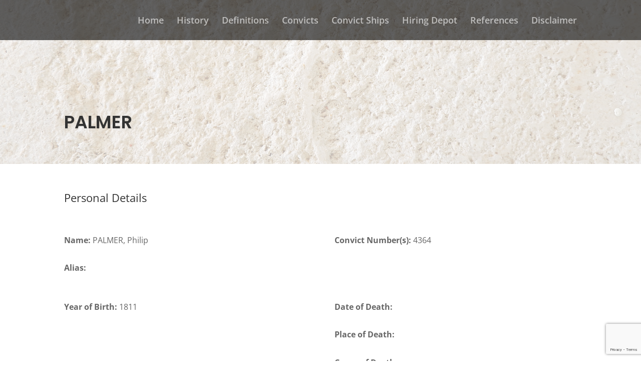

--- FILE ---
content_type: text/html; charset=utf-8
request_url: https://www.google.com/recaptcha/api2/anchor?ar=1&k=6LfLyIgpAAAAAEPImAIAeUbcuvPPaikj_iD1VpR-&co=aHR0cHM6Ly9jb252aWN0c3NvdXRod2VzdHdhLmNvbS5hdTo0NDM.&hl=en&v=PoyoqOPhxBO7pBk68S4YbpHZ&theme=light&size=invisible&badge=bottomright&anchor-ms=20000&execute-ms=30000&cb=4mez466shsbq
body_size: 48922
content:
<!DOCTYPE HTML><html dir="ltr" lang="en"><head><meta http-equiv="Content-Type" content="text/html; charset=UTF-8">
<meta http-equiv="X-UA-Compatible" content="IE=edge">
<title>reCAPTCHA</title>
<style type="text/css">
/* cyrillic-ext */
@font-face {
  font-family: 'Roboto';
  font-style: normal;
  font-weight: 400;
  font-stretch: 100%;
  src: url(//fonts.gstatic.com/s/roboto/v48/KFO7CnqEu92Fr1ME7kSn66aGLdTylUAMa3GUBHMdazTgWw.woff2) format('woff2');
  unicode-range: U+0460-052F, U+1C80-1C8A, U+20B4, U+2DE0-2DFF, U+A640-A69F, U+FE2E-FE2F;
}
/* cyrillic */
@font-face {
  font-family: 'Roboto';
  font-style: normal;
  font-weight: 400;
  font-stretch: 100%;
  src: url(//fonts.gstatic.com/s/roboto/v48/KFO7CnqEu92Fr1ME7kSn66aGLdTylUAMa3iUBHMdazTgWw.woff2) format('woff2');
  unicode-range: U+0301, U+0400-045F, U+0490-0491, U+04B0-04B1, U+2116;
}
/* greek-ext */
@font-face {
  font-family: 'Roboto';
  font-style: normal;
  font-weight: 400;
  font-stretch: 100%;
  src: url(//fonts.gstatic.com/s/roboto/v48/KFO7CnqEu92Fr1ME7kSn66aGLdTylUAMa3CUBHMdazTgWw.woff2) format('woff2');
  unicode-range: U+1F00-1FFF;
}
/* greek */
@font-face {
  font-family: 'Roboto';
  font-style: normal;
  font-weight: 400;
  font-stretch: 100%;
  src: url(//fonts.gstatic.com/s/roboto/v48/KFO7CnqEu92Fr1ME7kSn66aGLdTylUAMa3-UBHMdazTgWw.woff2) format('woff2');
  unicode-range: U+0370-0377, U+037A-037F, U+0384-038A, U+038C, U+038E-03A1, U+03A3-03FF;
}
/* math */
@font-face {
  font-family: 'Roboto';
  font-style: normal;
  font-weight: 400;
  font-stretch: 100%;
  src: url(//fonts.gstatic.com/s/roboto/v48/KFO7CnqEu92Fr1ME7kSn66aGLdTylUAMawCUBHMdazTgWw.woff2) format('woff2');
  unicode-range: U+0302-0303, U+0305, U+0307-0308, U+0310, U+0312, U+0315, U+031A, U+0326-0327, U+032C, U+032F-0330, U+0332-0333, U+0338, U+033A, U+0346, U+034D, U+0391-03A1, U+03A3-03A9, U+03B1-03C9, U+03D1, U+03D5-03D6, U+03F0-03F1, U+03F4-03F5, U+2016-2017, U+2034-2038, U+203C, U+2040, U+2043, U+2047, U+2050, U+2057, U+205F, U+2070-2071, U+2074-208E, U+2090-209C, U+20D0-20DC, U+20E1, U+20E5-20EF, U+2100-2112, U+2114-2115, U+2117-2121, U+2123-214F, U+2190, U+2192, U+2194-21AE, U+21B0-21E5, U+21F1-21F2, U+21F4-2211, U+2213-2214, U+2216-22FF, U+2308-230B, U+2310, U+2319, U+231C-2321, U+2336-237A, U+237C, U+2395, U+239B-23B7, U+23D0, U+23DC-23E1, U+2474-2475, U+25AF, U+25B3, U+25B7, U+25BD, U+25C1, U+25CA, U+25CC, U+25FB, U+266D-266F, U+27C0-27FF, U+2900-2AFF, U+2B0E-2B11, U+2B30-2B4C, U+2BFE, U+3030, U+FF5B, U+FF5D, U+1D400-1D7FF, U+1EE00-1EEFF;
}
/* symbols */
@font-face {
  font-family: 'Roboto';
  font-style: normal;
  font-weight: 400;
  font-stretch: 100%;
  src: url(//fonts.gstatic.com/s/roboto/v48/KFO7CnqEu92Fr1ME7kSn66aGLdTylUAMaxKUBHMdazTgWw.woff2) format('woff2');
  unicode-range: U+0001-000C, U+000E-001F, U+007F-009F, U+20DD-20E0, U+20E2-20E4, U+2150-218F, U+2190, U+2192, U+2194-2199, U+21AF, U+21E6-21F0, U+21F3, U+2218-2219, U+2299, U+22C4-22C6, U+2300-243F, U+2440-244A, U+2460-24FF, U+25A0-27BF, U+2800-28FF, U+2921-2922, U+2981, U+29BF, U+29EB, U+2B00-2BFF, U+4DC0-4DFF, U+FFF9-FFFB, U+10140-1018E, U+10190-1019C, U+101A0, U+101D0-101FD, U+102E0-102FB, U+10E60-10E7E, U+1D2C0-1D2D3, U+1D2E0-1D37F, U+1F000-1F0FF, U+1F100-1F1AD, U+1F1E6-1F1FF, U+1F30D-1F30F, U+1F315, U+1F31C, U+1F31E, U+1F320-1F32C, U+1F336, U+1F378, U+1F37D, U+1F382, U+1F393-1F39F, U+1F3A7-1F3A8, U+1F3AC-1F3AF, U+1F3C2, U+1F3C4-1F3C6, U+1F3CA-1F3CE, U+1F3D4-1F3E0, U+1F3ED, U+1F3F1-1F3F3, U+1F3F5-1F3F7, U+1F408, U+1F415, U+1F41F, U+1F426, U+1F43F, U+1F441-1F442, U+1F444, U+1F446-1F449, U+1F44C-1F44E, U+1F453, U+1F46A, U+1F47D, U+1F4A3, U+1F4B0, U+1F4B3, U+1F4B9, U+1F4BB, U+1F4BF, U+1F4C8-1F4CB, U+1F4D6, U+1F4DA, U+1F4DF, U+1F4E3-1F4E6, U+1F4EA-1F4ED, U+1F4F7, U+1F4F9-1F4FB, U+1F4FD-1F4FE, U+1F503, U+1F507-1F50B, U+1F50D, U+1F512-1F513, U+1F53E-1F54A, U+1F54F-1F5FA, U+1F610, U+1F650-1F67F, U+1F687, U+1F68D, U+1F691, U+1F694, U+1F698, U+1F6AD, U+1F6B2, U+1F6B9-1F6BA, U+1F6BC, U+1F6C6-1F6CF, U+1F6D3-1F6D7, U+1F6E0-1F6EA, U+1F6F0-1F6F3, U+1F6F7-1F6FC, U+1F700-1F7FF, U+1F800-1F80B, U+1F810-1F847, U+1F850-1F859, U+1F860-1F887, U+1F890-1F8AD, U+1F8B0-1F8BB, U+1F8C0-1F8C1, U+1F900-1F90B, U+1F93B, U+1F946, U+1F984, U+1F996, U+1F9E9, U+1FA00-1FA6F, U+1FA70-1FA7C, U+1FA80-1FA89, U+1FA8F-1FAC6, U+1FACE-1FADC, U+1FADF-1FAE9, U+1FAF0-1FAF8, U+1FB00-1FBFF;
}
/* vietnamese */
@font-face {
  font-family: 'Roboto';
  font-style: normal;
  font-weight: 400;
  font-stretch: 100%;
  src: url(//fonts.gstatic.com/s/roboto/v48/KFO7CnqEu92Fr1ME7kSn66aGLdTylUAMa3OUBHMdazTgWw.woff2) format('woff2');
  unicode-range: U+0102-0103, U+0110-0111, U+0128-0129, U+0168-0169, U+01A0-01A1, U+01AF-01B0, U+0300-0301, U+0303-0304, U+0308-0309, U+0323, U+0329, U+1EA0-1EF9, U+20AB;
}
/* latin-ext */
@font-face {
  font-family: 'Roboto';
  font-style: normal;
  font-weight: 400;
  font-stretch: 100%;
  src: url(//fonts.gstatic.com/s/roboto/v48/KFO7CnqEu92Fr1ME7kSn66aGLdTylUAMa3KUBHMdazTgWw.woff2) format('woff2');
  unicode-range: U+0100-02BA, U+02BD-02C5, U+02C7-02CC, U+02CE-02D7, U+02DD-02FF, U+0304, U+0308, U+0329, U+1D00-1DBF, U+1E00-1E9F, U+1EF2-1EFF, U+2020, U+20A0-20AB, U+20AD-20C0, U+2113, U+2C60-2C7F, U+A720-A7FF;
}
/* latin */
@font-face {
  font-family: 'Roboto';
  font-style: normal;
  font-weight: 400;
  font-stretch: 100%;
  src: url(//fonts.gstatic.com/s/roboto/v48/KFO7CnqEu92Fr1ME7kSn66aGLdTylUAMa3yUBHMdazQ.woff2) format('woff2');
  unicode-range: U+0000-00FF, U+0131, U+0152-0153, U+02BB-02BC, U+02C6, U+02DA, U+02DC, U+0304, U+0308, U+0329, U+2000-206F, U+20AC, U+2122, U+2191, U+2193, U+2212, U+2215, U+FEFF, U+FFFD;
}
/* cyrillic-ext */
@font-face {
  font-family: 'Roboto';
  font-style: normal;
  font-weight: 500;
  font-stretch: 100%;
  src: url(//fonts.gstatic.com/s/roboto/v48/KFO7CnqEu92Fr1ME7kSn66aGLdTylUAMa3GUBHMdazTgWw.woff2) format('woff2');
  unicode-range: U+0460-052F, U+1C80-1C8A, U+20B4, U+2DE0-2DFF, U+A640-A69F, U+FE2E-FE2F;
}
/* cyrillic */
@font-face {
  font-family: 'Roboto';
  font-style: normal;
  font-weight: 500;
  font-stretch: 100%;
  src: url(//fonts.gstatic.com/s/roboto/v48/KFO7CnqEu92Fr1ME7kSn66aGLdTylUAMa3iUBHMdazTgWw.woff2) format('woff2');
  unicode-range: U+0301, U+0400-045F, U+0490-0491, U+04B0-04B1, U+2116;
}
/* greek-ext */
@font-face {
  font-family: 'Roboto';
  font-style: normal;
  font-weight: 500;
  font-stretch: 100%;
  src: url(//fonts.gstatic.com/s/roboto/v48/KFO7CnqEu92Fr1ME7kSn66aGLdTylUAMa3CUBHMdazTgWw.woff2) format('woff2');
  unicode-range: U+1F00-1FFF;
}
/* greek */
@font-face {
  font-family: 'Roboto';
  font-style: normal;
  font-weight: 500;
  font-stretch: 100%;
  src: url(//fonts.gstatic.com/s/roboto/v48/KFO7CnqEu92Fr1ME7kSn66aGLdTylUAMa3-UBHMdazTgWw.woff2) format('woff2');
  unicode-range: U+0370-0377, U+037A-037F, U+0384-038A, U+038C, U+038E-03A1, U+03A3-03FF;
}
/* math */
@font-face {
  font-family: 'Roboto';
  font-style: normal;
  font-weight: 500;
  font-stretch: 100%;
  src: url(//fonts.gstatic.com/s/roboto/v48/KFO7CnqEu92Fr1ME7kSn66aGLdTylUAMawCUBHMdazTgWw.woff2) format('woff2');
  unicode-range: U+0302-0303, U+0305, U+0307-0308, U+0310, U+0312, U+0315, U+031A, U+0326-0327, U+032C, U+032F-0330, U+0332-0333, U+0338, U+033A, U+0346, U+034D, U+0391-03A1, U+03A3-03A9, U+03B1-03C9, U+03D1, U+03D5-03D6, U+03F0-03F1, U+03F4-03F5, U+2016-2017, U+2034-2038, U+203C, U+2040, U+2043, U+2047, U+2050, U+2057, U+205F, U+2070-2071, U+2074-208E, U+2090-209C, U+20D0-20DC, U+20E1, U+20E5-20EF, U+2100-2112, U+2114-2115, U+2117-2121, U+2123-214F, U+2190, U+2192, U+2194-21AE, U+21B0-21E5, U+21F1-21F2, U+21F4-2211, U+2213-2214, U+2216-22FF, U+2308-230B, U+2310, U+2319, U+231C-2321, U+2336-237A, U+237C, U+2395, U+239B-23B7, U+23D0, U+23DC-23E1, U+2474-2475, U+25AF, U+25B3, U+25B7, U+25BD, U+25C1, U+25CA, U+25CC, U+25FB, U+266D-266F, U+27C0-27FF, U+2900-2AFF, U+2B0E-2B11, U+2B30-2B4C, U+2BFE, U+3030, U+FF5B, U+FF5D, U+1D400-1D7FF, U+1EE00-1EEFF;
}
/* symbols */
@font-face {
  font-family: 'Roboto';
  font-style: normal;
  font-weight: 500;
  font-stretch: 100%;
  src: url(//fonts.gstatic.com/s/roboto/v48/KFO7CnqEu92Fr1ME7kSn66aGLdTylUAMaxKUBHMdazTgWw.woff2) format('woff2');
  unicode-range: U+0001-000C, U+000E-001F, U+007F-009F, U+20DD-20E0, U+20E2-20E4, U+2150-218F, U+2190, U+2192, U+2194-2199, U+21AF, U+21E6-21F0, U+21F3, U+2218-2219, U+2299, U+22C4-22C6, U+2300-243F, U+2440-244A, U+2460-24FF, U+25A0-27BF, U+2800-28FF, U+2921-2922, U+2981, U+29BF, U+29EB, U+2B00-2BFF, U+4DC0-4DFF, U+FFF9-FFFB, U+10140-1018E, U+10190-1019C, U+101A0, U+101D0-101FD, U+102E0-102FB, U+10E60-10E7E, U+1D2C0-1D2D3, U+1D2E0-1D37F, U+1F000-1F0FF, U+1F100-1F1AD, U+1F1E6-1F1FF, U+1F30D-1F30F, U+1F315, U+1F31C, U+1F31E, U+1F320-1F32C, U+1F336, U+1F378, U+1F37D, U+1F382, U+1F393-1F39F, U+1F3A7-1F3A8, U+1F3AC-1F3AF, U+1F3C2, U+1F3C4-1F3C6, U+1F3CA-1F3CE, U+1F3D4-1F3E0, U+1F3ED, U+1F3F1-1F3F3, U+1F3F5-1F3F7, U+1F408, U+1F415, U+1F41F, U+1F426, U+1F43F, U+1F441-1F442, U+1F444, U+1F446-1F449, U+1F44C-1F44E, U+1F453, U+1F46A, U+1F47D, U+1F4A3, U+1F4B0, U+1F4B3, U+1F4B9, U+1F4BB, U+1F4BF, U+1F4C8-1F4CB, U+1F4D6, U+1F4DA, U+1F4DF, U+1F4E3-1F4E6, U+1F4EA-1F4ED, U+1F4F7, U+1F4F9-1F4FB, U+1F4FD-1F4FE, U+1F503, U+1F507-1F50B, U+1F50D, U+1F512-1F513, U+1F53E-1F54A, U+1F54F-1F5FA, U+1F610, U+1F650-1F67F, U+1F687, U+1F68D, U+1F691, U+1F694, U+1F698, U+1F6AD, U+1F6B2, U+1F6B9-1F6BA, U+1F6BC, U+1F6C6-1F6CF, U+1F6D3-1F6D7, U+1F6E0-1F6EA, U+1F6F0-1F6F3, U+1F6F7-1F6FC, U+1F700-1F7FF, U+1F800-1F80B, U+1F810-1F847, U+1F850-1F859, U+1F860-1F887, U+1F890-1F8AD, U+1F8B0-1F8BB, U+1F8C0-1F8C1, U+1F900-1F90B, U+1F93B, U+1F946, U+1F984, U+1F996, U+1F9E9, U+1FA00-1FA6F, U+1FA70-1FA7C, U+1FA80-1FA89, U+1FA8F-1FAC6, U+1FACE-1FADC, U+1FADF-1FAE9, U+1FAF0-1FAF8, U+1FB00-1FBFF;
}
/* vietnamese */
@font-face {
  font-family: 'Roboto';
  font-style: normal;
  font-weight: 500;
  font-stretch: 100%;
  src: url(//fonts.gstatic.com/s/roboto/v48/KFO7CnqEu92Fr1ME7kSn66aGLdTylUAMa3OUBHMdazTgWw.woff2) format('woff2');
  unicode-range: U+0102-0103, U+0110-0111, U+0128-0129, U+0168-0169, U+01A0-01A1, U+01AF-01B0, U+0300-0301, U+0303-0304, U+0308-0309, U+0323, U+0329, U+1EA0-1EF9, U+20AB;
}
/* latin-ext */
@font-face {
  font-family: 'Roboto';
  font-style: normal;
  font-weight: 500;
  font-stretch: 100%;
  src: url(//fonts.gstatic.com/s/roboto/v48/KFO7CnqEu92Fr1ME7kSn66aGLdTylUAMa3KUBHMdazTgWw.woff2) format('woff2');
  unicode-range: U+0100-02BA, U+02BD-02C5, U+02C7-02CC, U+02CE-02D7, U+02DD-02FF, U+0304, U+0308, U+0329, U+1D00-1DBF, U+1E00-1E9F, U+1EF2-1EFF, U+2020, U+20A0-20AB, U+20AD-20C0, U+2113, U+2C60-2C7F, U+A720-A7FF;
}
/* latin */
@font-face {
  font-family: 'Roboto';
  font-style: normal;
  font-weight: 500;
  font-stretch: 100%;
  src: url(//fonts.gstatic.com/s/roboto/v48/KFO7CnqEu92Fr1ME7kSn66aGLdTylUAMa3yUBHMdazQ.woff2) format('woff2');
  unicode-range: U+0000-00FF, U+0131, U+0152-0153, U+02BB-02BC, U+02C6, U+02DA, U+02DC, U+0304, U+0308, U+0329, U+2000-206F, U+20AC, U+2122, U+2191, U+2193, U+2212, U+2215, U+FEFF, U+FFFD;
}
/* cyrillic-ext */
@font-face {
  font-family: 'Roboto';
  font-style: normal;
  font-weight: 900;
  font-stretch: 100%;
  src: url(//fonts.gstatic.com/s/roboto/v48/KFO7CnqEu92Fr1ME7kSn66aGLdTylUAMa3GUBHMdazTgWw.woff2) format('woff2');
  unicode-range: U+0460-052F, U+1C80-1C8A, U+20B4, U+2DE0-2DFF, U+A640-A69F, U+FE2E-FE2F;
}
/* cyrillic */
@font-face {
  font-family: 'Roboto';
  font-style: normal;
  font-weight: 900;
  font-stretch: 100%;
  src: url(//fonts.gstatic.com/s/roboto/v48/KFO7CnqEu92Fr1ME7kSn66aGLdTylUAMa3iUBHMdazTgWw.woff2) format('woff2');
  unicode-range: U+0301, U+0400-045F, U+0490-0491, U+04B0-04B1, U+2116;
}
/* greek-ext */
@font-face {
  font-family: 'Roboto';
  font-style: normal;
  font-weight: 900;
  font-stretch: 100%;
  src: url(//fonts.gstatic.com/s/roboto/v48/KFO7CnqEu92Fr1ME7kSn66aGLdTylUAMa3CUBHMdazTgWw.woff2) format('woff2');
  unicode-range: U+1F00-1FFF;
}
/* greek */
@font-face {
  font-family: 'Roboto';
  font-style: normal;
  font-weight: 900;
  font-stretch: 100%;
  src: url(//fonts.gstatic.com/s/roboto/v48/KFO7CnqEu92Fr1ME7kSn66aGLdTylUAMa3-UBHMdazTgWw.woff2) format('woff2');
  unicode-range: U+0370-0377, U+037A-037F, U+0384-038A, U+038C, U+038E-03A1, U+03A3-03FF;
}
/* math */
@font-face {
  font-family: 'Roboto';
  font-style: normal;
  font-weight: 900;
  font-stretch: 100%;
  src: url(//fonts.gstatic.com/s/roboto/v48/KFO7CnqEu92Fr1ME7kSn66aGLdTylUAMawCUBHMdazTgWw.woff2) format('woff2');
  unicode-range: U+0302-0303, U+0305, U+0307-0308, U+0310, U+0312, U+0315, U+031A, U+0326-0327, U+032C, U+032F-0330, U+0332-0333, U+0338, U+033A, U+0346, U+034D, U+0391-03A1, U+03A3-03A9, U+03B1-03C9, U+03D1, U+03D5-03D6, U+03F0-03F1, U+03F4-03F5, U+2016-2017, U+2034-2038, U+203C, U+2040, U+2043, U+2047, U+2050, U+2057, U+205F, U+2070-2071, U+2074-208E, U+2090-209C, U+20D0-20DC, U+20E1, U+20E5-20EF, U+2100-2112, U+2114-2115, U+2117-2121, U+2123-214F, U+2190, U+2192, U+2194-21AE, U+21B0-21E5, U+21F1-21F2, U+21F4-2211, U+2213-2214, U+2216-22FF, U+2308-230B, U+2310, U+2319, U+231C-2321, U+2336-237A, U+237C, U+2395, U+239B-23B7, U+23D0, U+23DC-23E1, U+2474-2475, U+25AF, U+25B3, U+25B7, U+25BD, U+25C1, U+25CA, U+25CC, U+25FB, U+266D-266F, U+27C0-27FF, U+2900-2AFF, U+2B0E-2B11, U+2B30-2B4C, U+2BFE, U+3030, U+FF5B, U+FF5D, U+1D400-1D7FF, U+1EE00-1EEFF;
}
/* symbols */
@font-face {
  font-family: 'Roboto';
  font-style: normal;
  font-weight: 900;
  font-stretch: 100%;
  src: url(//fonts.gstatic.com/s/roboto/v48/KFO7CnqEu92Fr1ME7kSn66aGLdTylUAMaxKUBHMdazTgWw.woff2) format('woff2');
  unicode-range: U+0001-000C, U+000E-001F, U+007F-009F, U+20DD-20E0, U+20E2-20E4, U+2150-218F, U+2190, U+2192, U+2194-2199, U+21AF, U+21E6-21F0, U+21F3, U+2218-2219, U+2299, U+22C4-22C6, U+2300-243F, U+2440-244A, U+2460-24FF, U+25A0-27BF, U+2800-28FF, U+2921-2922, U+2981, U+29BF, U+29EB, U+2B00-2BFF, U+4DC0-4DFF, U+FFF9-FFFB, U+10140-1018E, U+10190-1019C, U+101A0, U+101D0-101FD, U+102E0-102FB, U+10E60-10E7E, U+1D2C0-1D2D3, U+1D2E0-1D37F, U+1F000-1F0FF, U+1F100-1F1AD, U+1F1E6-1F1FF, U+1F30D-1F30F, U+1F315, U+1F31C, U+1F31E, U+1F320-1F32C, U+1F336, U+1F378, U+1F37D, U+1F382, U+1F393-1F39F, U+1F3A7-1F3A8, U+1F3AC-1F3AF, U+1F3C2, U+1F3C4-1F3C6, U+1F3CA-1F3CE, U+1F3D4-1F3E0, U+1F3ED, U+1F3F1-1F3F3, U+1F3F5-1F3F7, U+1F408, U+1F415, U+1F41F, U+1F426, U+1F43F, U+1F441-1F442, U+1F444, U+1F446-1F449, U+1F44C-1F44E, U+1F453, U+1F46A, U+1F47D, U+1F4A3, U+1F4B0, U+1F4B3, U+1F4B9, U+1F4BB, U+1F4BF, U+1F4C8-1F4CB, U+1F4D6, U+1F4DA, U+1F4DF, U+1F4E3-1F4E6, U+1F4EA-1F4ED, U+1F4F7, U+1F4F9-1F4FB, U+1F4FD-1F4FE, U+1F503, U+1F507-1F50B, U+1F50D, U+1F512-1F513, U+1F53E-1F54A, U+1F54F-1F5FA, U+1F610, U+1F650-1F67F, U+1F687, U+1F68D, U+1F691, U+1F694, U+1F698, U+1F6AD, U+1F6B2, U+1F6B9-1F6BA, U+1F6BC, U+1F6C6-1F6CF, U+1F6D3-1F6D7, U+1F6E0-1F6EA, U+1F6F0-1F6F3, U+1F6F7-1F6FC, U+1F700-1F7FF, U+1F800-1F80B, U+1F810-1F847, U+1F850-1F859, U+1F860-1F887, U+1F890-1F8AD, U+1F8B0-1F8BB, U+1F8C0-1F8C1, U+1F900-1F90B, U+1F93B, U+1F946, U+1F984, U+1F996, U+1F9E9, U+1FA00-1FA6F, U+1FA70-1FA7C, U+1FA80-1FA89, U+1FA8F-1FAC6, U+1FACE-1FADC, U+1FADF-1FAE9, U+1FAF0-1FAF8, U+1FB00-1FBFF;
}
/* vietnamese */
@font-face {
  font-family: 'Roboto';
  font-style: normal;
  font-weight: 900;
  font-stretch: 100%;
  src: url(//fonts.gstatic.com/s/roboto/v48/KFO7CnqEu92Fr1ME7kSn66aGLdTylUAMa3OUBHMdazTgWw.woff2) format('woff2');
  unicode-range: U+0102-0103, U+0110-0111, U+0128-0129, U+0168-0169, U+01A0-01A1, U+01AF-01B0, U+0300-0301, U+0303-0304, U+0308-0309, U+0323, U+0329, U+1EA0-1EF9, U+20AB;
}
/* latin-ext */
@font-face {
  font-family: 'Roboto';
  font-style: normal;
  font-weight: 900;
  font-stretch: 100%;
  src: url(//fonts.gstatic.com/s/roboto/v48/KFO7CnqEu92Fr1ME7kSn66aGLdTylUAMa3KUBHMdazTgWw.woff2) format('woff2');
  unicode-range: U+0100-02BA, U+02BD-02C5, U+02C7-02CC, U+02CE-02D7, U+02DD-02FF, U+0304, U+0308, U+0329, U+1D00-1DBF, U+1E00-1E9F, U+1EF2-1EFF, U+2020, U+20A0-20AB, U+20AD-20C0, U+2113, U+2C60-2C7F, U+A720-A7FF;
}
/* latin */
@font-face {
  font-family: 'Roboto';
  font-style: normal;
  font-weight: 900;
  font-stretch: 100%;
  src: url(//fonts.gstatic.com/s/roboto/v48/KFO7CnqEu92Fr1ME7kSn66aGLdTylUAMa3yUBHMdazQ.woff2) format('woff2');
  unicode-range: U+0000-00FF, U+0131, U+0152-0153, U+02BB-02BC, U+02C6, U+02DA, U+02DC, U+0304, U+0308, U+0329, U+2000-206F, U+20AC, U+2122, U+2191, U+2193, U+2212, U+2215, U+FEFF, U+FFFD;
}

</style>
<link rel="stylesheet" type="text/css" href="https://www.gstatic.com/recaptcha/releases/PoyoqOPhxBO7pBk68S4YbpHZ/styles__ltr.css">
<script nonce="SHWj0eHOhmG-n0S_c_IWMw" type="text/javascript">window['__recaptcha_api'] = 'https://www.google.com/recaptcha/api2/';</script>
<script type="text/javascript" src="https://www.gstatic.com/recaptcha/releases/PoyoqOPhxBO7pBk68S4YbpHZ/recaptcha__en.js" nonce="SHWj0eHOhmG-n0S_c_IWMw">
      
    </script></head>
<body><div id="rc-anchor-alert" class="rc-anchor-alert"></div>
<input type="hidden" id="recaptcha-token" value="[base64]">
<script type="text/javascript" nonce="SHWj0eHOhmG-n0S_c_IWMw">
      recaptcha.anchor.Main.init("[\x22ainput\x22,[\x22bgdata\x22,\x22\x22,\[base64]/[base64]/[base64]/[base64]/cjw8ejpyPj4+eil9Y2F0Y2gobCl7dGhyb3cgbDt9fSxIPWZ1bmN0aW9uKHcsdCx6KXtpZih3PT0xOTR8fHc9PTIwOCl0LnZbd10/dC52W3ddLmNvbmNhdCh6KTp0LnZbd109b2Yoeix0KTtlbHNle2lmKHQuYkImJnchPTMxNylyZXR1cm47dz09NjZ8fHc9PTEyMnx8dz09NDcwfHx3PT00NHx8dz09NDE2fHx3PT0zOTd8fHc9PTQyMXx8dz09Njh8fHc9PTcwfHx3PT0xODQ/[base64]/[base64]/[base64]/bmV3IGRbVl0oSlswXSk6cD09Mj9uZXcgZFtWXShKWzBdLEpbMV0pOnA9PTM/bmV3IGRbVl0oSlswXSxKWzFdLEpbMl0pOnA9PTQ/[base64]/[base64]/[base64]/[base64]\x22,\[base64]\x22,\x22w5DDgCoFRkAtwo/DucOcA8OKLlVADMONwpbDgsKEw6B4w4zDp8KdEzPDkGNoYyMHasOQw6ZMwrjDvlTDpcKIF8ORcsOpWFhdwpZZeR9oQHFxwrc1w7LDnMKaO8KKwoPDpF/ChsOmOsOOw5tSw6Udw4AgWFx+Xi/[base64]/SjnCpkzDrwbCgMK5wqVKwrcQwo8/HcKVwrxSw5Z+E1LChcONwpfCu8OuwqTDlcObwqXDulDCn8Klw6hSw7I6w5DDrFLCownCtDgAUsOow5Rnw5LDvgjDrWDCjyMlFELDjkrDpnoXw504cV7CuMO/w7HDrMOxwpx9HMOuGsO6P8OTesKtwpU2w6UJEcObw7k/wp/Dvk0oPsONe8O2B8KlMjfCsMK8PCXCq8KnwrnClUTCqlAUQ8Ogwq/CizwSQyhvwqjClsOowp4ow7oMwq3CkAUcw4/Dg8O7wpISFE/DssKwLUdJDXDDlMKfw5Ucw5NnCcKEX2bCnEIHZ8K7w7LDmVllMHAKw7bCmi5SwpUiwozCj3bDlGR1J8KOcEjCnMKlwowxfi/DiTnCsT5xwq/[base64]/E8K/wqXCvzfCjjVKw58JwpwuAkcPw4zCnFLCr1DDgMKtw6tqw5QYRMOzw6klwprCv8KzNF/DiMOvQsKvHcKhw6DDlcOTw5PCjx/Dry0FPxnCkS9yP3nCt8Odw4QswpvDncKFwo7DjzEAwqgeFXTDvz8EwqPDuzDDq3pjwrTDlEvDhgnCu8KHw7wLDsOMK8KVw6zDuMKMfWsUw4LDv8O9KAsYfcOJdR3DkQYUw7/DqHZCb8OhwrBMHBTDk2Rnw6rDvMOVwpkkwppUwqDDmMOEwr5EBXHCqBJCwpB0w5DCpsO/[base64]/DnkvDuFbCt8K7CsOYRy7Dj8KiCsKVVMO9GyHCp8ObwqTDoml+K8OEOsOyw6rDpTvDuMORwrXDlsKcbsKZw6bCgMOpw4fCqx4jH8KoK8O5JTs1asO8bg/DvxnDo8KlUsKZXsKDwqHCqsKDLHHCrcKJwobCowlyw4XCm3YdZcOyZwRlwr3DvjvDj8KxwqvCr8Ohw6k4GMOuwpXCmMKFBsONwrA+wqvDqMKxwo/CnsO0Fh0RwpZWXkzDvFDDrX7Cpz/Dt2DDtsOCGxMgw7bCgFnDtHJyYSbCkMOlRMO+woXCsMKoFsOJw5/DjsOdw7JpUWM2enohcisww4DDu8OiwpjDmlEGQiYiwojCvQpJTMODTWN5GMOMEWUHYDDCq8OKwoQ0HkXDgkPDnVjClsOpW8O3w75RV8Ozw57DjlfCvi3CpQ/DisK6N2ggwrZmwpjDqXLDrxlaw7NDCDcmd8K6cMO3wpLCm8OCeR/DvsKufMORwrQzV8Kvw5gnw6TDjzcmRsOjVjxfVcOUwql5w7XCoi/CkF4PImPDt8KTwrEcwo/CrkLCj8K2wphpw7lwBB/CtmZMwqbCqMKNKsKLwr92w4RnJ8OyfVZ3w5LCuzjCoMKEw7ozCUpwfhjCoWjCrnEIwpXDv0DCrsOSb0jCnsKLUHjDkcKPDF5pw5LDucOKwqXDmMO0P2AGSsKBwptLNEwgwqYrJMORW8K2w7toVMKDKlsFVcOjHMK6woHCocO7w6UeacKcACvCjcK/AyTCrsO6wofClGXChMOYI0lVOsOdw6fDtVMyw4HCoMOuR8Onw7p6M8KyV03DuMKwwqfCiy3ChwYTwpMOR39+wojDtSF6wpxpwqPCpcK8w6/DtsOyDhY3woFyw6NNGcKgbm7CixHClCNqw67CmsKoA8KwflYVwrQPwoHCpBYxRhUdOwR4wprCp8KsfsOTwpbCv8KpAiMPBx9JMn3DkzDDrsOoX0zCoMOmPsK5TcOKw6cKw5YFwqTCmGtbJMO/[base64]/[base64]/wpvCjsKxwpnClGPDm145WMOCX8KZBsO3K8OjJ8KGwoIawpZ8w4jDlMK1NmxUZcKnw5bCtUHDpUBaPsKwBR8cCVLDsVcXBXbDkyHDvcKSw4jCiVk8wrbCpk0oY1FhC8OSwqkew7Rww4R3Dm/[base64]/DMOKakt/W8K7wr4ow6nChycqSj1qw6p3wqvCgGtLw5vDkcObT30mKsOvGU3Dtk/CjcKdUsK1cA7CukfCvMK7ZsKcwqBPworCgMKJdE7CssKscWBvwoZLQzrDlmfDmQ3Dh3LCsmtIw5knw5JMw4Ntw6oowoTDq8OrbsOkWMKXw5jCgMOpwpZBesOhODnCv8KIw7rCtsKlwoU/f0rCmUHCksOPMTsNw6PDiMKUHTvColzDjxZmw5bCncOATTptEm0dwoUtw6bCjSQ2wqREfMOEwrVlw6JOwpTDqikTw4M9wo/DqmQWGsKjNMKCLjnDkDl5U8OhwrcnwpnCujddwrBZwqUQesKTw5dWwq/DscKawr8WQ1LCnXXCgcO2T2TCjMO6WHXCrMKCwpwtIG9nEyNXw40+TsKmNT5UMGQ5O8KOGMKlw4lCaTvDpDcDw6E/w49Gw5PCrTLCncOebgZiBMKxSEAIChXDuk1ldsKKw6cvPsKXbVHDlBQtEyfDtcOXw7TDh8Kcw47Dm1DDlsKzLnrDisOvwqLCsMKfw6FbUkAGw4hWA8K+wpN4w4sNKMKfCy/DrMKjwpTDpsO0wojDtSV/wp0SBcK0wq7DuCfDmsKqG8Osw64ew4gbw5oFwqx+REvCjEcFw5w2NcOVw4JmZsKJYcKBGixawprDlCvCmBfCowfDj27Cq0HDgEIIWj3CnnnDhWNmH8OawqoOw5F3wqB7wqFXw50nRMOVNjDDsEZ/BcK5w4AuWyREwrYJIsO3wolgw5TCncK9wod8CsKSwpIHFsKDwqfDtcKDw6zCs25qwoXDtyU9AcOaMcKsQsKXwpFCwrAqw7Z+RAbCusOpFTfCo8KRL196w4rDl3YmaSnCocOsw78rwowFKQx/TcOCwpjDhkHDs8KfYMK3XsOFDcOXPWHCusOfw7TDqyQAw6zDpcKfwrfDpy5twpXCiMKlwpp/w4xlw4bDrnkCO2rCvMOnZMOsw4Bzw5/DrA3CjRU4w4drw4rCuCDCnzNFCMO2OC7Di8KJXirDuAQ3DMKFwpTDr8K9XcKyGWBhw79bG8Kkw4DCvsKXw7jCnsOweTUVwo/CqixeCMK7w47CvRsbGCvDisKzwrsJw4HDqwRuGsKZw6XCozfDiEFWwqTDu8OBw4XCmcONw61gLcOXSwMNDMOaFllRNkBlw7XCtnxlwo9JwoFCw43DhARPwpzCoDcvwplywoMifAnDpcKUwp1ow5VRFx9tw7JFw6vCh8KnAyUVDkLDngPCucKhwrvClAVIw4Qyw6HDgA/DhsKew4zCkVN6w7dZwpwYWMKPwrrDqyvDsGVoV0xuwpnChgLDgwPCtSZbwo3CjQTCnUE/w7cSw7XDjzDCv8K1KsK0w4jCjsK1w5xKNhJ2w6tMOMKywqvCuF7CuMKLw48RwrjCjsOpw47CpilMwpzDhiRkJsOXMCQiwr3DlsK/w53Dmyx/dMOiJsOOwplfVMOmanVDwpMtZ8OBw79ow5IGwqrCu0Mxw6jDmMKnw4rCl8O/KE8lLMOvAg/Ds0/[base64]/w6nDiGbCsMOEVm9IwpbDtkU2G8OgfMOhwrTDt8OEw6fCqTTCusKhenMnw4/Dv1nCrEfDn17DjsKLw4MAwqHCncOXwoNWWTdWAsKjTUcSwovCqxZHUhp7TsObUcOqw5XDmgcuwpPDlg1gw7rDtMOmwql2wqjCvkXClVDCicO0f8OVLsKMw7wtwoEowonClMOBOAM0TGDDl8Ksw7IBw4jDtzNuw4w/a8KwwobDq8KwJ8Kqwq7Dj8KBw403w5hpGVJgwotHLCjClV7Ds8O6EhfCrEXDrhFiFMOowrLDkDkSw4vCvMKZPRVfw5HDscOkQ8KtcDTDmS/DjyBTwox7Wh/CucO1w4QrdH3DkTzDm8KzLE7DsMOjOBRyH8KGPx1iwq/[base64]/w48lPltfw4zDhsKWw5pLCW19w7nClknDo8OYXMK/w4nCinB+wo9Fw54TwqLCssKnw4htaFXDqB/DrwPDh8KAf8K0wr47w4XDi8OUDAXCgn/CoXLCihjCnsOBUsKxK8KGKA3DrsK8wpbDmsKTAMKCw4PDl8OfQsKdJMK1esOSw6ldFcOoPcOqw7HCl8K2wp0pwo1vw7kAw4E9w4TDicKbw7zDk8KXXAkxOB5ENxEpw546wr7DlsOLw4nDmVnCqcOzMS8rwr8WcU0rwphIdljDpm/CvC8rw49Hw7QWw4Vnw4oCwrzDv1B2V8OZwqrDrS1LwqnCiC/DucKSZcKmw7fCncKLwqfDusKdw6/Dn0nCvgtLw5bCpxBGMcO/wpx6wqrCplXCi8KqXcOWw7fDrcO5IsK3wotuGR/DgMOTFgF1O11DP0x2LnTCjcOaH1sXw6ddwp0lMF1Lwp3Dp8Obaxt2KMKnWkpfVSgPYcOAKcOUTMKqBsK1woUzw4RXwqwYwqQlw5IWYRYQRXlkw6YXdxvDkMK3w4p/wqPCh23Drx/DvcOKw7TDhhzDjcO9QMKyw401wqXCtl06SCkdPsK0Fh0ZNsO4B8KneyDCgxLDncKJGRdAwqILw7RVw6fDoMKVCXIdGMOQw4nCnmnDvnjCksOQwq/Cn1IIZjAEw6Jjwq7CoR3Dom7Dv1dRwo7CvhDCqEXChAfDvcOgw6g/wqV8F2zChsKHwooAw6QPO8Kow4TDjcOvwrTCpgoAwoTDkMKCM8OBwo/[base64]/[base64]/[base64]/[base64]/OMKywpVGTcKeNMOhLsOpw5rCsMKcw5xOwqJlw7PDqREJw64Pwp/Dly1QdMODUsOcw5vDscOrWVgXwqbDgBRjJxEFGxTDtcK4dMKscQ0vW8O1AcKgwq7DicOQw7jDt8KZXUbCgMOhdMOpw53DvsOuTUfDs2Mdw5fDjcKCQCrCgsK2wpfDmXDCqcO/dsOwc8OsRMKyw7rCqsOjCsOEwrZ/w7gCA8OSw6Jdwps9TXBiwpxRw4rDuMOWwpoxwqTCicOLw6F9w4LDoT/DpsOKwonDsUxJeMKow57DtEdYw65WWsOZw7sELMKuLQtnw6wHZ8OzMCcEw7k1wr9GwoVkQCV0OR7Du8OzXBHCiwgfw5bDi8KOw6nDukHDq3zDncK5w556w4zDg281DcOdw78bwoLClRPDs0DDicO1w4jCsRXCiMO+wpbDom/DgsO8wrDCisOVwpDDtl9xZ8OXw4ACwqHCt8OeHkXDvcOOblLDmy3DuwQMwprDokPDsl3Dl8K+P0HCrsK/[base64]/BXJqaVI9w5LCoXsVNVkqTV7DnxTCglLCsCohwqDDhGg9w67DkzXChsOhw5AWUSF5BMKqCULDpMO2wqptfwDCilYsw6TDqMO6QcOvFTvDm0s8w4EcwoQOIsO/A8O+w7vCksOtwrlFAzx8XkHDkDjDrTjDt8OKwos4dsKNwq3DnU43EVXDvUbDhsK+w5nDliMfwrrDnMOjY8OtLlZ7w4/Cik1cw7xGacKdwpzDsXDDusKgwp1dQ8KAw63CpVnDjDDDu8ODGXVZw4AgPWYbZMKOw613OCTCusKRwo88wpLChMK0DhRewpMlw5/CpMKUUgIHRsOWOxJvwrZOwpjDm38dEsKLw6YbA25ABXZhHUUXw44GY8OaOsKuTTTCuMOgdm7DoGXCosKLfMKKKngDacOiw7NfOsOIc1/Dv8OwFMK8w7BmwpYYHXHDkMOZT8KFTnjCm8KGw41sw6M2w4/CrMOlwqolR21uH8KMwq05bcKow4UXwoBNwrlNP8K9c3vCi8Ouf8KTRcKiZB3CpsKQw4DCkcOIH0lAw5zDgSouBzHCglfDrBkew6jDpXXChgkxaXTCkEN/wp3DmcOHw63CsiwvwonDkMOCw4HDqBIQI8KPwr5LwoN3OsOBO1vCpsO7I8KeE1zCkMKQwpMqwowiBcKIwrTDmhxowpbCs8OldAzCkTYFw4d0w4fDtsO2w5gWwqDDjUYCw7Nnw48pSS/CgMOBLsKxIsO0N8KtRcKaGG1wRgh/XVXCocK/[base64]/fwbDlMOEU2TCqCjDvlpQXgJOwo3DkE/DoFB4woPDn042wpwIwrEAWcKyw5hcUHzDicK8wr5bRVpuAsOJw6HCqVVQHmbDnwzCoMKdwoNxwqDCuD7Dj8OoBMOrwoPClMK6w6cFw7kDw7vCncOfw757wqtTw7XCj8OCJ8K+R8KMT1FNBMOpw4fCksOhNMK3w6fDkl/[base64]/DlMOIaTpgwpfCvEltw6DDtcOhDMK1eMKLRiZ0w7DDlz/CkFrCv3RMcsKcw5V8fAIuwplvQCnCgQ0UKMKiwqDCqR52w43CmSHCs8OHwrTDjQbDvMKuYsKuw4TCpjPDoMO/wr7CsEzCmA9DwrQVwrkJFn/DoMOPw7/[base64]/Ds8KbwpxPBGfCiMK/wrPDqQR2fcOAwqjDocKbQ0jDvcOMwrQwEWF9w4U3w6/[base64]/DlMKzNMKLw5obCsKTES3DkCVEw7/CgMKEwp5QwoXCocO4w6QkY8K2OsKyC8OqKMO2PRPDvQ95w4gbwq/Dhi8iw6rCkcO/w73DrztXD8Oww5E+EXQPwos4w7sSLsOacMKQw5nCrQENfcODE2zCiEcww7FwTlHClcKBw4ltwoPCosKICX8uwqpQVRR0w6EYI8Kdw4U2LsKJwqnCiU81wqjDpsO0wqoMaVE+G8O5cGg4wodNacK6w4vCucOVw4Yuwo/CmjBiwo4NwrlTSElbMsO/VUnDvxfDgcORw4sNwoJmw71cIVZgSMKTGC/[base64]/DtgfDoXJ+BgNVaMKxwrEFMMO7w7hSwoRAasKKwpnClcKsw4wfwpPDgh1TMz3Ck8OKw7pFXcKdw7LDt8KNw5LCvEkBwpBMVHYIZnBIw65vwopjwotXEMKTPcOew7/Dm2pPCsOJw6XDscKkPlt7wp7CsnrDsxbDu1vDo8OMJiJgE8OoZsOVw5tfwqXCj1nCsMOGw4nDisOJw4wOZllff8OTQR7Ck8O6NBAmw7kCwoLDjMOFw7PCm8OHwofCtxtQw4PCmcKzwr1ywr/DpgZWwrHDiMKWw41PwpFBUsKOQsOXwrLDg2pfHh0mwpfCgcKewoXDrQ7Do0fDpXDClF7Ciw7Dmg05wr8BegzCsMKaw6DCosKmwoVONB/CtsKYw77DlUZpJMKgw5/CnTFawrFUKlVowq56PmTDqiYswrAqEVw5wqXClEUtwppuP8KULD3DjXzDjsOTw57DmsKvasK2wpkQwpjCu8ORwpVjM8O+wpTCl8KKB8KeVxPDnMOqIBjDlW5SNcKrwrfCusOEVcKhN8KawprCi3/DiSzDhCLCuB7CscORHw4uw64xw5/DgMKBeC3CuyXDjgAEw4XCpcK1NMKywrUhw5BVwqbCoMOUX8OOCUHCksKBw7PDpA/CvkzDjsKtw4heWsOCVEoySsKwasKDD8K3ABYgAcKUw4QkDlrCiMKsa8Ofw7wowpkpb0hdw4BkwpjDlMKYU8OPwoFSw5vDosK/wqnDvV4kRMKIwpbDonfDrcOUw4QPwqlYwrjCt8OXw5nCvTg5w65Mwr19w6bCo1jDuVJHAlkLEsONwoU0QsOIw57DuU/Di8Oew5lnYMOWV0jCn8KCXSUuYFAqwqlYwrZfYWjDu8O3cGvDmMKeKEcnwpNeLsOPw7zDlXzChknCkQbDrcKbwrTCrMOYUsK4YGHDsTJmw4JSdsOXw7Ipw4ojB8OfGzLDl8KMfsKhw47Dv8Okd18YFMKdwofDnGFYw5HClk3CpcOhOsOWEDzCmT7CoBjDs8OkKG/DgDYZwrZuD2hcCcOKw4VfXsKXw5nCmHzCgHzDvcKxw6XDszR9w53Dsj1hZ8KAwovCsW/DnghZw7XCvGYHwprCmcKbQ8OMY8Kow4DDk113agjDm3hCwpkzfATCvTEQwq/CqMKTbHoDw55EwrRaw78Vw7U2JcORXcKXwox6wrsEd2bDmE0ZIsO8wrLCiTFTwqsaworDusOFLsKbOcOPAngowpsXwo/[base64]/BcKCwpnDtMOtwrrDmGnCqmJiCcKUOcOlE1rCl8OzVCZtQMKrU293OTPDrsO1wr3DsGvDtsKrw6IGw7wpwqMHwoxqE2bDgMOTZsKDGcOaWcK3fsKUw6B9w4hyLBg9VxEtwoXDnFLDh2NTwrvCncOlbycnByPDlcKuMABSCsK7FRvCp8K1GR4Wwplnwq/CvcODTEXCpzXDjsKfwqHCncKjN0vDkH7Dh1rCtcO5MWfDkiUnISvCtygKw4LDp8O2AAzDpTh4w6TCjsKawrHCtMKaYzhsUwkKJcKQwrxFFcOfM0JHw5cLw4fCgTLDucOYw5EhRm5pw598wptjwrXClCXCocOHwrtjwrcqwqPDjHxbZ0/DuQHDpHEkKVYtVcKbw71xZMOyw6XCmMK3F8KlwofCm8KqSh9ZDHTDgMOZw4pOYSLDshg6OgZbRcOUF3/DkMK0w5Y2ehV9MxHDjMKrIsK8PMK0w4PDisOYChfDqFTDv0Y3w5fDpsKBTkHCmXUkOHjDtRADw5F1OcOLDBfDiz/DjcONdlo1TlLCslZTw4g5VwA2wrFjw64wR2vCvsOjwpXDjmZ/RsKJP8KiTsOEfXs9TMKFC8KIwqcCw4DCoD1OaRLDjDRmL8KPL01eIAAuJmsaAx/[base64]/DtFQPwonDqgTCnxYYdcKMwo3DlCzDvMOcAcKdeFgaUcO2w4oCKBXDlg/CgXUyOsOhNcOKwpTDvy7DmcOEQxnDjXjDn1oWIcOcwrfDmjzCvlLCqF/[base64]/DrMOCwqHCphvCvsKrSMK+RsKZf8OweiECIsKpwqLCqmV3wq0PCHDDlxHCtR7CmsOsSygZw4LDgcKZwq/Du8OgwpY5wrMVw6YPw6Zcw74ZwoPDtsKvw4RMwqNLTUPClMKuwrQ4wqxAw7hHJsOlOcK+wqLCvsOIw7YeAnnDqcK0w73CgnvDs8Ktw77CjMOuwoExDsO9bcKMMMOJA8KowoQLQsOqdT1+w5LDqi0Tw7Ycw5/Dkh3DlcKWRsOVAwnCtMKBw57DkldWwrAgah8iw781XcKiYMO5w510JyhVwqt9EyPCiExka8O5US0xfsKmw73CohhpZcKjUcKMFsOnKgnDjFbDnMORwr/ChsKzw7PDnMO+VMKYwo0ASsKHw4EjwrfCkQgWwopgw63DhTfDiTohBsOpU8OheRxHwqksZ8KAHcOHdl50FWjDrALDlGrClhLDucOkMcOXwo/Cuwp9wpF8UcKJATnCnMOAw4dVP25qw7A3woJEKsOewpcVBEPDvBYYw5NFwoQ7XmEYw6vDpcOBQ33CmwHCvcKAV8KOEMKHHBZgbMKPwpHCp8KlwrtKQMK4w5UQFh8xVwnDtsKBwo5LwrcJH8KQw7I7JBpCHg3Cug41wr3Dg8KGw5nCmTpHw4QSMxDCvcK+eHtkwr/DscKZdQESEmrCrsOWwoAzw6jDtcKxCXoBw4ZHXMOwTsKpQArDmnARw7RXw4fDp8KwG8OHVhpPw7DCoH1lw7TDpsO8w4/CmWYoQCjCj8Ktw4BZD3ZAAsKMEQliw7l2wo4NWlfDuMOTKcOlw6JRw4tYwrUdw7JRw4IXw4fDoE7Cgnl9FcO0PEQGScOGccOFFAzCgSsILWl+GgQzKcKvwpNzw7I9wp/Dm8KiBMKlOsOXw4PChsOCQXfDj8KHw67DkQAhw5xnw6/CqcKnH8KuEsKHKjdjwqdIecOlHF8ywrTCphzCrgN8wo1gMB7Dj8KYPDVqARPDv8OXwpIjdcKqw5DCm8OGw7TDjAVYdV3CicK+wprDsl4Hwq/Dh8OywoYLwonDqcKjwp7CncKzRx4Vwr/DnHHDqVJ4wovCocKdwpQTMcKdw5V8HcKEwosgF8KCwrLCicKocMOcNcO0w4/Cj27Dl8KfwrADZcOIcMKTccOfw7vCjcKNE8OwQwDDvGo+wroCw6fCosKnZsOgEsOmKcOMCkEcRy/DqxbCmcK5WDMEw4cgw5vDl2tfNQDCliVqXsOrFsO+wobCu8Opw47CsRLCkSnDsQ5VwprDtDXCpMKvwojDjD7CqMOmwrsAw6kvw7gOw7YWMCTCskTDjXknw7zCgi5EIMO7wrs+wphWCcKcwr7CjcOIO8Kqwq3DuRTDiBvCnSjChsKQGz5kwoVoXHAuwp/DumgxPhzCgcKrM8KKN23CpsOdb8OdSsKjUXnDmTrCv8K5egh1ZMOhMMKEwonDkDzDjlE+w6nDjMKde8Kiw6PCnWDCisOowqHCtMODEMOswq/CogFTw4AxJsKlw5nCmiRCcC7DpB0JwqzCpcKmZcK2wo7CmcKAS8KYw6p1D8OcNcKnYsKXLkEQw5NBwpNgwoBSw53ChTZIwqkSfz/CgQ9gwrrDicKXEQpEPHldc2HDr8OywrjCoW1cw41jTQhfQVxswq1+CVwHYnMXEwzCkSAdwqrDiwjDu8Osw5vCm3xlJmoywpLDmlnCicOpw6Rtw4VHwr/Dv8OUwpkZeinCtcKawo4LwrRowpTCs8K3w6LDpmtWMRBbw7QKCXJieD3DlsOtwq5uUjR4bVp8wrvCgkzDgVrDtAjCoQnDq8K/bQ4rw67CuTNGw5XDiMOOHDjDlMOrV8KwwoxJWsKZw4JwHBTDhnHDlUPDqkVgwrNnwqYieMKsw71VwooCHyFUwrbCjR3CnwYpw65GJz/DgMK2RBQrwosrbcO0RMOawqnDlMK9JGZuw4ZCwqs2DsKawpAdLsOiw5xVZ8OVwrBxZ8OTwps2BcKzV8OeCsK/DsKJdsOwYizCu8K1w7hmwr7Doh/[base64]/DscOLwqJqVMKwwrE5a2BiwrxNwoUybcOgPhDDoDNvesONWR1KXMKjwrU3w77DgsObCAvDmxnDrAnChcO/MSvCv8OpwqHDkF3ChcOLwrzDjgxKw6TCpsOkez9qwr8+w4cSHxvCuGV9B8O3woB6wrnDnR1Kwrd7csOREsKswrvCjcOCwofCuHsRwr9iwrjCk8OSwofCrj3DkcK7S8KtwoTDvXF/NVVhCyPCqcO2wo9Bw65ywpcXCsKbLMKIwoDDiSHCtTxSw4FzMzzDvMKowoQfbkh3fsK7wo0qJMOCThM+w6UiwqJXPQ/[base64]/DtcOUdW5jKsO/wrrClsOtw6bDr8OGw4/DmcO4w7vDi350MsK/wpsXJgApw67CkxjDu8O8worDt8ODRsKXwpLCjMKtw5zClSp8w54yS8Ocw7R+woJswoXDucOvEhbCllzClXdPwrRRTMOUw4rDjMOjWMOHw7TDjcKYwq9UTSDDksKBw4jClMO5PwbDllVcwqDDmAEaw4jClnfCsHRjXn9tfMOXPVh/RU/Doj7CkMO2wrbCkMKBIGfCrmXDozk9VzPCrMOSw7hmw4pTwpJwwqh4RAbCimTDvsOtXcOPBcKJdzIJwrjCo3srw6/CrXjCjsKdTcK2ewXDk8KDwrjDv8ORw40Hw4vDkcOuwqfDpipSw6h3KkfCkMK8w6LCisK0KSEHPx08wrYCYMKMwqh/IcOUwqzDmcO9wqPDtsKMw5pTw7jDgcO/w6Vpwr5fwpHDk18nf8KaSRNBwqfDpsOwwpBXwppbw6PCvxsPRcK6IMOxNl4CIXZ4Cnw9ZSfChDXDmFPCi8KkwroHwp/[base64]/DoMOBfmbCsMKFVsK/d8KIw4peesO1RkDCssKdEyLDkMONwpbDqcOAEcKMwo/Di2bCtsOuesKHwocLLSLDu8OOGsOHwqhiw5A7w6MUSMKVTm5ww4p7w6sGNcKFw4DDiHEoV8OYfwVowrLDrsOCwoU/[base64]/Dnw1cb8K2LUnCosKddAckS8OETEF2w4HChk8Ow55ICn3DksK0wrTDu8Oiw6bDpsOQfcOWw4nClsKuZ8O5w4TDgMKgwpHDrl4nGcOHwr/[base64]/CrMOjw6h+wpTDicOSw6Rnw5jDrFUew5YPSsKQXMOxacKxw47CnMKbKCfCi183wqAawowtwrU7w69cM8Oww7fCiQsiCcKyFGHDsMOTBmDCqk1iVxPDgwfDsB7CrMK/[base64]/CtS91AcO0NcKkGcOQw7d5wqoiwqTChcOIw7LCsznCmsKywo4Xw43DtkzDmVV/[base64]/DkwVNNTgDw5vDtEt6w6vClcKzc8OQwrpmV8ONXMK4w48HwrzCvMK/wpzDpSfDmiDDvg/Dm0vCtcKaTmDDncOvw7dIRXvDqD/DnmbDoBHDozUBw6DClsKwJlI6w4siw7PDpcONwpI3IcKIfcKgw6A6wq94cMK6w4DCjMOWw49CcsOlSknCiiHDj8OFU2jCrm91L8Oqw5wnw5TCncOUIy3Dtn4WfsKINsK8Aj4kw7ILI8OcJ8OmYsO7woZLwoBfR8O/[base64]/CisOnT8OPwrgCJlPDvADCqcOWwrHCvMKLw7LCi2TCk8Owwp90bsK9bsOIcUZAwq5aw6QbPyVsV8KPAirDtyvCj8OBRhXDkwDDlHs0MsOxwrPDmsOew49Nw6kXw79YZMODWMKwSMKmwqoKdMKawpsSbRTClcKgccOPwqjCmcOJAsKnChjCgVViw4V3dB/ChiMzPMKawrrDoGHCjz58MMOEV2bCiXbCh8OqacOmwpXDmFYjFcOnIsO4wrEPwpvDoUvDqhofw4/DvcKFXcOhQMKyw6Vsw48Xb8KHIXU4wooxUxjDuMOlwqJ0JcOCw4nDrnFzLsOnwp3DrsOBw7bDqmEFWsK/E8Kfw68eIUhRw7MfwrrCjsKKw6sfSQ3CnxzDksKqw6ZZwpNCwoXCgi5IBcOZfztzw5bDhFPDoMO0w4hhwrvCpcKxGmp3X8Ovwo/DkMK2O8Oqw59kw7cow5hYAcOpw6zCmcOaw4rCg8O1woYvD8Kzb2bCgixbwr44w4YQBsKEdiBQNDHCn8KYYgFTE0F/wrEDwp3Cg2fCkmpowqM/[base64]/Z1HDiVfDhFIyVkvDny8aJcKfb8OHWkHDq07DlsKKwo5XwpsHKjTCucKDw4oyJFDCpRHDulp9OMK1w7XCggxNw5vCt8ORNnA6w57CvsOVFk/ChWQQw6lmWcK0LcK1w7zDkHLDscKMwpjDuMKdwppJLcOVwqrCu0prw6HDtMKEWSXCq0sXHnPDj1jDkcKew6ZKLRPDoFXDm8OawrEawpnCj1zDiikCworCvBHCmMOOQmUoBFvCjjfDgMObwrbCncK9KVDCj2/[base64]/[base64]/[base64]/Dt8OePkshw7ZFKwR/HMOedsOuA8Kowpt6w5BJIjAow6/DhwxXwqkLw4nCvwkHwrPCl8OuwrvCiBtdbAwgcCzCu8OPDCI/wot8F8OnwptYEsOnCcKDw6LDlHrDpcOpw4vCsRszwq7Cvh7Ct8KBT8OwwoTCiRh7wpQnPMKbw5NGJmPCn2d/PcOgwrXDvsOfw7jCixIpw7sxNHbCug/CsTfDgMOIYFgow5DDpMKnw6rDosK8w4jCh8OBJU/DvsKBw5/CqV0xwoDDll3DjcOPJsKAwp7Dl8O3cj3DsB7Cl8KkMsOrwpLDonUlw4/Cl8OTwr5GCcKGQhzCmsOhMnguw6XDiTpsQsKXwpRAYsOpw4hewrlKw61YwrR6VsKtw7/Dn8OMwpLDn8O4c3nDvT7Ds27CnhFUw7DCtzQHRsKKw5w6fMKqAXx5AyZUVMO9worDt8KVw7vCs8KlT8O0CDI7IMObVioWw4jDm8O0wpzDjcOhwqkDwq1yAsKFw6DDoB/Dr082w5NswpdnwpXCsWs6L3s2w51Hw73DtsKpMFV8fcOVw4I5RG1Zwq8iw6IADwkrwoXCqg7DtkkIa8KKQD/Cj8OWb3p9NkXDicOUwoDCkg06Q8Okw6LCmRJvDFvDizXDiG0PwoF0MMK1wonChsKJLSIMwojCjybCigFcwrE9wpjCkl4KJDMPwqHDj8KqAsKqNBXCtRDDuMKgwpTDlFplTsOjSWLCklnCr8K3wq09XQ/[base64]/DoHsjwoLDjVTCqmzCqMO/wq1cw7YoN8KUUMOeRsKaw5tMbjDDtMKHw6VbWMO+cwLCmsKGwqrDmMOKCAjCsjYuN8O5wrrCsnXCmljCpRPCvcKFC8OAw5RFJsODRgEUKMOqw4PDtMKEw4d3XXHDvMOOw63CpGzDpUDDllUYMsO8c8O0wqXClMOow4PDmwPDt8KxRcKJSm/[base64]/A8OFVjDDk8OBFwElw7BSK8Orw7oJwqXDssKJLCdYwqwLdsKoeMO5NwjDjnLDgMKHI8KIfsObfMK4YEdJw4Iiwo0Lw5h7XcOcw7/CkkjDnsKXw7/CncK4w5jCucKpw4fClcOww5zDqBJfUFpuXcKcwpIyRy/ChCLDgifCn8KTP8KNw6VmX8KWFsOHdcKjbH0sL8O+NH1ONzLCvy3DlzxLCcOywrXDpcOxw7cyMHzDkX9kwonDmQnCo1h7wpjDtMK8FDTCkkXCjsOsCGzCjVTCq8OzI8OyWsKww53DrcK7wpUowqvCn8OybWDCmQDChCPCsQljwp/DuE8XClwCHsKeI8KOwobDmcKiAsKdwpkANsOcwofDssKww4/DgsK0wpHChQXCojnDq1BfDXrDpxnCohfCmsOxJ8KPfWwrdmjCksKSbi/[base64]/[base64]/CqMKuS8O3H8OvwqB8dMOwLRI3DMOGw7jCmsKWwq9uwoZMWV7DpnvDj8KOwrXCscOvL0InXSBcI1vDgxTDkWrDk1dSwobCpjrCmiTDmsOFwoBDwr5dE09eY8OLw6PDo0g+wpHCm3NiworCuxAcw4MkwoIsw69Ew6HCrMOZPcK/wpt/[base64]/DqMOjTcKSb8KDLcKEKcOFw4vCr1wWw7gXwoUzw5nCk3nDj0bClyTDqmzDhCrCmjMaU3sSwrzCiRDDh8OpIRUfPTXDrsK9Ww/DgBPDoTrCocK9w5vDssK0DmvDjRIlw7M/w7lBwo5FwqJQY8K3J29NKkjCjsK1w69Hw7gtNMOpwrVbw5bCt3TClMK1ZMOcw7/Cm8KrTsKUw4/DosKPA8OwSMKZw4/DlcOxwoQiw7U/[base64]/wo1Nw7LCrBgFw5fChSrCqFTDojt5b8KYwrVww4MXUMOkw5HCpcKhXm7Cqg9xLDLCusOjbcK/wrbDjEHCundFJsKpw49Gwq1cOgRkwo7DgsOIPMOWUsKpw598wpXDvjzDrsK8CGvDsSzDtcKjwqdnIGfDvxZ0w7lSw5FqaXLDoMOowq9RMG/Dg8KDFSTChEpMwr/CmmHCmEDDu0glwobDpQnDjDVgKEx6w5nCtAfCk8KSUx1QNcOpWFTDusO5w6/Du2vCsMKkdjQMw7AQw4QIUwPDuQ3DucODwrMVw47ChkzDlSBWw6DDrj1YCjo5wro3w5DDjMOGw7Ukw7t/fcKWUlUCZy51ck/[base64]/CqcOVwqI7UMOcWcOxe8ObEcOMwqxrwrHDpwYdw7scw63ChEYZwqnCoGtAwpTDpHUdEcKOwrAnw53DsmfDgWQrwp/DlMK8wq/Dh8Ofw7xGNS5wchvDtUoJVsK1UG/Dh8KEQTZ4fcOgwqAeEnk1d8OowpzDjCTDssOnasOVccODHcKXw4d8STQ1WQYWd0RLwpvDsEgLMjNawrhmw4k9w67ChTNRYDpUbUvCmMKcw4hUDmVCIsOTw6PDgiDDj8KjEk7DmGBeKTIMwoDCuFprwpAhVBTCrsOTwr7DsTLCgFzCkBwHwrLChcKAw4YEwq1/WUfDu8Kjw7TDksO/T8OBAcOEwqMew70eSC7ClMKqwoLCji80fkDCsMOjVcKpw7pSwoHCoHRDHsOyM8KuJmPDnUsOPG7Dpl/Dj8OOwoIRSMKKVMKFw69KHsKIIcODwrzCll/DlcObw5IHWsO3cxM4BcOBw4fCscK8w4zClVMLw6JHwp/DnH1bB293w6fCk3/DvXMANx9ADUpYw7jDikV1NTBFVMKow40Kw5nCocKFbsOxwrlIGsKyTsKNdQVvw6/Dvj7Du8KiwpbCmXDDo1HDoh0VejkbZAABZsK+wqVIwo5WMRoIw7vCuCZgw7PCnz5VwqUpGWLDmmAaw4HClMKEw7FdEHvCnEjDrcKBMMKUwq/Dm0I8MMKkwo7CssKXMnc1w4zCvcOzYMOmwoXDiwrDs1AmeMKMwqbClsOBL8KawpNzw7oIBEvCs8O3NwRGeS3Ct0HCjcKQw7LDl8OLw5zCn8OWdcKVwo/DsDfDuS7DoDFBwozDt8O+SsKBKsOLPXoDwqAHwqAPXgTDrztew5fCjBrCuUF5wpnDgTzDhnRcw6zDgH0Aw64zw7TDpDbCkBA3w7zCuj1qHFZOfHrDqhciPMOIeXfCg8OqaMO8wp1WE8KewpbCrMO0w6vChjvCjHQCGgIPJ106w7/CsSNWfjTCl05KwpbCtsO0w5FqM8Kww4zDl1kvAMK5ETLCnCbCkEE9wqnCp8KtKTBfw5fClAPCvsOlYMKZw5oTw6Y/w6hYDMO3FcKcwonDucOJKXNEw4bDvcOUw4s8eMK5w4DCuyfDm8OTw4IPwpHDoMKIwpTDpsKqw6vDlsOowpRpw5HCrMOpRF5hbcKGwqbCl8OcwowBEAMfwp1raknCtwXDtMO2w7nCvMKNWsKlVy3Cg14Fwq8Iw5F0wpTCiwfDiMO+QD7DuFrDncK/wrbDlBPDjV/[base64]/Dqx4Ow7Unwqh0dsKowoVKw4oewpk6cMOgT2xuPQ/Cpw/CnGo2BDsfAkHDh8KKw5VowpLDjcO1woh2wq3Ct8OKOQ13w7/CnyzClC9zS8OaJ8KrwrfChcKLwrXChsO9UVnDjcO8Z3zDlz9cQFFvwql+wrs6w6fCp8KrwqjCv8KqwqYBXCrDoEcLwrLCu8KdaCVOw4hCwrl3w7rCjcOMw4jDtMO2bxplwrwtwoNpYEjCgcKRw6kmwqpdw6xTex7CtsK/GBIiBB/[base64]/CncKmwpDCin3CkMKxdsKGC8KjwozDuTxlQUMkW8K5fMKoBMKqw6PCoMOPw4scw459w6vCsScPwpXCgmvDtXzDmmLClXg5w5/DrMKLM8K0wpRudEY9w4bCrcOyfQ7ClVAbw5BBw61kIsK8Q0wzRsK/N2PDgBF7wrZQwrTDqMOtLcKUNsOgwrxKw7TCtsKjP8KHUMOqa8KcLVgKw4HCoMKeCQfCoE3DhMKPWlIheTdeLQPCgsK5GsKVw4RyPsKpw59aOyPCpC/Cg07ChVjCkcOiVAvDmsO5EcKfw40PacKJfT7CmMKLDiEVRsKMJDdyw6hIQsOaUSDDl8OSwoTCmh0vfsKwRVEfwo0Jw4nCpsOzJsKBA8Oww4hUw4vDjsKxwqHDmSUCDcOUwpVBw67DomF3w4jDjR3CnMK9wqwCw4vDhVjDuRVbw7hFE8K1wq/ClhDDlMKkwqfCqsOSw60RVsOGwqc0SMOncsKDFcKCw6fDiDI5w5JXekchIk4CYj3DtcKuKQfDjMO1UsOnw6TCsiXDmcKpND8bHcO6azgXCcOoDDLCkC9ZK8K3w7XCkcKuPnTDm3jDmcOjwqrDnsKyf8K/wpXCgR3CmsKNw5tKwqd3K1/DiBwLwp1cw4hlf2ctwp/[base64]/[base64]/MsOfw5wnJmDCqVvDrMK+wqTDhMOzf8KJw6LDtsKrw5x1KcO/BsOww6o+wpZaw6B+wqpTwqPDrcOHw5/DvGNWXMKzA8KLw5pIwoHCgMKjwo8+ZCkCw5LDnH8uXjrCnDgMKsKjw40Hwr3Cv0tNw7DDqhPDrcOywqLCusOqw4zCvsKzwql3QsKmESrCqMOVA8Ote8KFwqQ6w4/DmnYdwqvDjW1Bw6fDiX5wIVXDjmjCrMKQwpHDksO1w4BjJC5Sw5zDuMK8Y8KNw4dFwqHCqMOyw7nDs8K0B8Oww6bCmGUew5kMfA9iw5dzQMKJbB5RwqAQwr/CvzgmwqHDm8KiIQMYBgvChyPCu8O5w7fCt8OwwqFhIRVUwrTDknjCmsKiQThZwrnCmMOvw7YFGnItw4/DnHLCksKWwq8PQcKQTMKdwrbDtHXDqcOawpRfwpkkDsOww4MUbMKWw5zClMK0woPCq2fChsK3wqxxwoBQwql+Y8O4w7B2woXClAcnWHDDpsKaw7YJYh09w5bDuTTCuMO/w542w5zCtTPDvVoyFlPDhV/Co2QhLR3DtyDCjcKTwprCrMKHw6dbYMOEAsK8w7HDnT7DjnjChQ7DoijDmn7CucOdw7Z/[base64]/wogDwrQtT38owrwDwqxFwofDlkdMw5nCtsOHwqJ2TMOLWsOqwq0awofCvA/DpsOQw5nCvsKtwqxUP8Opw7odXMOxwoTDuMOXwrttbMKRwq1Qw6fCny3CucK5wpxIHcKqVVt5wpXCosO7HsKlRlZyOMOIw71Bc8KQQcKKw7QsMmElJ8OBQcKRwq59BcKqBsOCw5htw7bDgDzDp8ODw6HCr3/DucOhEHDChcKWEcKwQcKlwo7DhzlzKMOrwpnDmsKFJcORwqEKwoLCpic6w6A7T8KmwpTCvsOZbsOkbF3CsWAUdxJOaRTChxbCp8OtZ0g/wprDj1xTwoXDrcKUw5fCucOxJGjChTLCqSzDh3BGEMOKNg4NwofCvsO/LcO+NWMEScKAw7Uyw6TDn8OfUMKhbgjDpCPCoMKIGcOPH8K6w6I7wqPCpBU7GcOPw6gnw5pnw5d/woFww7guw6DDgcKRdivCkGltFi3CkgnDhwVlcAw/wqA9w4XDg8OcwooMWsOsOFJmYMOJDsKSU8KjwodHwrJWXMKBMU93wpXCu8OswrPDhRJ5dWLCpRxWAsKtNnHCt3fDvHzCusKQK8Obw7bCqcO0AMOqdRnDlcKUwpAnwrM0esODwq3DnhfCj8O3RhVbw5Qnwo/CkUfDvhfCtyskwpBKOTTCmsOiwrjDmsKbTMOywovCtyXDi2BFWxvChjMmb2JcwrrChcOGAMK9w6kfw43CqSTCmsOfBxnCvcKMwrHDgUBtw5kewp3Cmk/Ck8OWwoJfw79wFA/CkzDCjcKVwrY2w4rCvcOawrvCg8KEVQ00wr3CmyxBJ3rDvMKwEMO5Y8KwwrlRTsKHBcKSwr0kC1BzNF99wpzDgiXCtVwoHMO/LEHDm8KMKGjCj8K/O8OEwpV7RmPClwwiLRTCmk5LwrF2w53Dj2gPw5Y4A8K2XUwLQsOCw5pQwqENRxFNAMO2w5IxdcKSfcKWJ8OsUH7CoMOjw4Qnw6rCi8KFw47DpcOwSCDCncKZF8O7CcOeBiDChnzDnsK/w4bCo8Kxwph7wo7CosKAwrrClsOFASVkSsOow5xgw5rDnGdyWT/Dk2wHUMOQw5XDtcOcw7I8Z8KGfMO+XsKdw7vCmi1ia8O6w7DDq0PDlcOyHT4+w7/Cskl0DcKxZx/Ch8Ogw5wzwqcWwoPDjjFdw4zDuMOpw7TDtHdiwo3DrsOpBmNgwqLCv8KPS8KJwoBNTm95w5twwp/[base64]/KcKJwoMRw7jDucO1ecOwN8OVA3sHw4zDicKATERFU8ODwqw3wqPCvSnDqmbDn8KDwo0SJwoMYkcKwotcw7wtw6hTwqNzM2NQLGrChQ4MwoV7wrlMw73CkcOBw4/DvivCvMOkFiHCmwvDmsKTw5o8wooTRxnChcK6AglUQV5CFifDo24uw6/[base64]/DrMOdw7LDjXPClgHDrsKZwropwrrCgMOUdnhsRMKZw5jDllzDjSXCsjzDr8KpbxpjR2YEZhBCwqcUwptTwr/CtcOswrpPw7rCjFrCkHrDswY9BcKtTT9QH8K+JMKywo/CpcKXc1NFw5TDpsKPwrJKw6jDssKEUFzDu8KIMT7Cn1Qzwp1WdMK1RxVnwqMaw4oMwpLDlWzCjht2wr/DhMKMw4gVBcOWwoPDsMKgwpTDgQnClS1fdi/ChcO9OzQcwpAGw40Dw5/DtFZOOMKPaGEcYHjCrcKKwq/DqlJOwo41Mkc9GAtvw4RKLTI2wqhNw7YOJxtAwrPDr8KHw7fChsK5wq5oEsKxwrbCo8KaLjHDn3XCv8KbOsOkdMORw6jDocKqeiReSnfCvk5kMMK/csKkPTQ\\u003d\x22],null,[\x22conf\x22,null,\x226LfLyIgpAAAAAEPImAIAeUbcuvPPaikj_iD1VpR-\x22,0,null,null,null,1,[21,125,63,73,95,87,41,43,42,83,102,105,109,121],[1017145,188],0,null,null,null,null,0,null,0,null,700,1,null,0,\[base64]/76lBhn6iwkZoQoZnOKMAhmv8xEZ\x22,0,0,null,null,1,null,0,0,null,null,null,0],\x22https://convictssouthwestwa.com.au:443\x22,null,[3,1,1],null,null,null,1,3600,[\x22https://www.google.com/intl/en/policies/privacy/\x22,\x22https://www.google.com/intl/en/policies/terms/\x22],\x225pYKI/MPuy20mvQdPbbG0ZRFTZBimwtFGo3JVphnWt4\\u003d\x22,1,0,null,1,1768710963514,0,0,[219,148,125],null,[195],\x22RC-j89IsJx21ixzBA\x22,null,null,null,null,null,\x220dAFcWeA4DQ3egy2yu3WL0o8uZuMztrDzr-qYupq9A9yqP9ctdNCy6pa8nARu_7dS4WhyhIS2eRUYck4IVzfCXenwITAqT1yZktw\x22,1768793763510]");
    </script></body></html>

--- FILE ---
content_type: text/css
request_url: https://convictssouthwestwa.com.au/wp-content/et-cache/global/et-divi-customizer-global.min.css?ver=1764949859
body_size: 215
content:
#convictlist .entry-title,#convictsearch .entry-title{border:none!important;margin-bottom:0}#footerbar a{color:#edf000}#footerbar a:hover{color:#fff;text-decoration:underline}.meetus img{text-align:center}.gform_wrapper input:not([type=radio]):not([type=checkbox]):not([type=submit]):not([type=button]):not([type=image]):not([type=file]),.gform_wrapper textarea{padding:14px!important}.gform_wrapper textarea{margin-top:20px}.gform_button{padding:10px 15px;background-color:#fdb467;color:#fff;font-family:'Poppins',Helvetica,Arial,Lucida,sans-serif!important;font-weight:600!important;text-transform:uppercase!important;box-shadow:none;letter-spacing:2px;font-size:14px;border:none}.gform_button:hover{opacity:0.9}